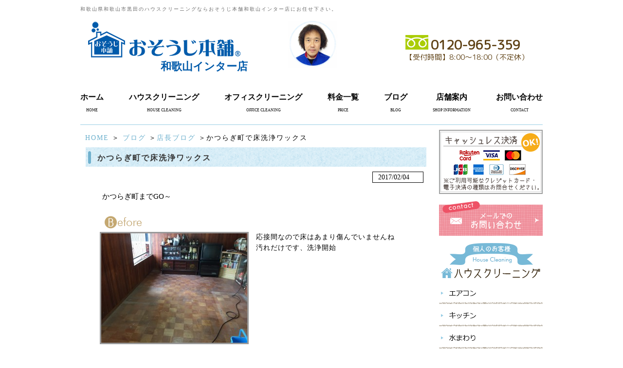

--- FILE ---
content_type: text/html; charset=UTF-8
request_url: http://osouji-wakayama.com/blog/blog_details/%E3%81%8B%E3%81%A4%E3%82%89%E3%81%8E%E7%94%BA%E3%81%A7%E5%BA%8A%E6%B4%97%E6%B5%84%E3%83%AF%E3%83%83%E3%82%AF%E3%82%B9.html
body_size: 4936
content:
<?xml version="1.0" encoding="UTF-8"?>
<!DOCTYPE html PUBLIC "-//W3C//DTD XHTML 1.0 Transitional//EN" "http://www.w3.org/TR/xhtml1/DTD/xhtml1-transitional.dtd"><html xmlns="http://www.w3.org/1999/xhtml" xml:lang="ja" lang="ja"><!-- InstanceBegin template="/Templates/index.dwt" codeOutsideHTMLIsLocked="false" --><head>
<meta http-equiv="Content-Type" content="text/html; charset=UTF-8" />
<meta http-equiv="Content-Script-Type" content="text/javascript" />
<meta name="keywords" content="ブログ,店長ブログ,和歌山県,和歌山市,黒田,ハウスクリーニング,おそうじ本舗,和歌山インター" />
<meta name="Description" content="ブログ 店長ブログ 和歌山県 和歌山市 黒田 ハウスクリーニング おそうじ本舗 和歌山インター" />
<meta name="google-site-verification" content="vpkT1XBDwiY9dB09Vg0u_SwpQ6UMXkIxYvi6ZQnMcfI" />
<link rel="preconnect" href="https://fonts.gstatic.com">
<link href="https://fonts.googleapis.com/css2?family=Hachi+Maru+Pop&family=M+PLUS+Rounded+1c&display=swap" rel="stylesheet">
<title>かつらぎ町で床洗浄ワックス｜おそうじ本舗和歌山インター店</title><link rel="alternate" type="application/rss+xml" title="和歌山市のエアコン分解洗浄ならおそうじ本舗和歌山インター店へ &raquo; フィード" href="http://osouji-wakayama.com/feed" />
<link rel="alternate" type="application/rss+xml" title="和歌山市のエアコン分解洗浄ならおそうじ本舗和歌山インター店へ &raquo; コメントフィード" href="http://osouji-wakayama.com/comments/feed" />
<link rel='stylesheet' id='facebox-css'  href='http://osouji-wakayama.com/wp-content/plugins/custom-field-gui-utility/facebox/facebox.css?ver=3.0.5' type='text/css' media='all' />
<link rel='stylesheet' id='home-css'  href='http://osouji-wakayama.com/files/common_blog0605473001443596801.css' type='text/css' media='all' />
<link rel='stylesheet' id='style-css'  href='http://osouji-wakayama.com/wp-content/themes/thelonious/style.css?ver=3.0.5' type='text/css' media='all' />
<link rel='stylesheet' id='sites-css'  href='http://osouji-wakayama.com/wp-content/themes/thelonious/sites.css?ver=3.0.5' type='text/css' media='all' />
<link rel='stylesheet' id='sidebar-css'  href='http://osouji-wakayama.com/wp-content/themes/thelonious/sidebar_right.css?ver=3.0.5' type='text/css' media='all' />
<link rel='stylesheet' id='pages-css'  href='http://osouji-wakayama.com/wp-content/themes/thelonious/pages.css?ver=3.0.5' type='text/css' media='all' />
<link rel='stylesheet' id='background-css'  href='http://osouji-wakayama.com/files/background0777009001686636542.css' type='text/css' media='all' />
<link rel='stylesheet' id='whole-css'  href='http://osouji-wakayama.com/files/whole0798817001686636542.css' type='text/css' media='all' />
<link rel='stylesheet' id='wp-pagenavi-css'  href='http://osouji-wakayama.com/wp-content/plugins/wp-pagenavi/pagenavi-css.css?ver=2.70' type='text/css' media='all' />
<script type='text/javascript' src='http://osouji-wakayama.com/wp-includes/js/jquery/jquery.js?ver=1.4.2'></script>
<script type='text/javascript' src='http://osouji-wakayama.com/wp-content/plugins/custom-field-gui-utility/facebox/facebox.js?ver=3.0.5'></script>
<script type='text/javascript' src='http://osouji-wakayama.com/wp-content/themes/thelonious/js/alphafilter.js?ver=3.0.5'></script>
<link rel="EditURI" type="application/rsd+xml" title="RSD" href="http://osouji-wakayama.com/xmlrpc.php?rsd" />
<link rel="wlwmanifest" type="application/wlwmanifest+xml" href="http://osouji-wakayama.com/wp-includes/wlwmanifest.xml" /> 
<link rel='index' title='和歌山市のエアコン分解洗浄ならおそうじ本舗和歌山インター店へ' href='http://osouji-wakayama.com' />
<link rel='start' title='本日より、和歌山インター店のブログをはじめます！' href='http://osouji-wakayama.com/blog/blog_details/blo.html' />
<link rel='prev' title='和歌山市和田でレンジフードクリーニング' href='http://osouji-wakayama.com/blog/blog_details/%e5%92%8c%e6%ad%8c%e5%b1%b1%e5%b8%82%e5%92%8c%e7%94%b0%e3%81%a7%e3%83%ac%e3%83%b3%e3%82%b8%e3%83%95%e3%83%bc%e3%83%89%e3%82%af%e3%83%aa%e3%83%bc%e3%83%8b%e3%83%b3%e3%82%b0.html' />
<link rel='next' title='業務用エアコンクリーニング' href='http://osouji-wakayama.com/blog/blog_details/%e6%a5%ad%e5%8b%99%e7%94%a8%e3%82%a8%e3%82%a2%e3%82%b3%e3%83%b3%e3%82%af%e3%83%aa%e3%83%bc%e3%83%8b%e3%83%b3%e3%82%b0.html' />
<meta name="generator" content="WordPress 3.0.5" />
<link rel='shortlink' href='http://osouji-wakayama.com/?p=2330' />
<link rel="alternate" media="handheld" type="text/html" href="http://osouji-wakayama.com/blog/blog_details/%E3%81%8B%E3%81%A4%E3%82%89%E3%81%8E%E7%94%BA%E3%81%A7%E5%BA%8A%E6%B4%97%E6%B5%84%E3%83%AF%E3%83%83%E3%82%AF%E3%82%B9.html" />
<script type="text/javascript">


jQuery(document).ready(function(){
        jQuery('#common a[title]:not(a[rel])').each(function(){
			var texter = jQuery(this).text();
			var anchor = jQuery(this).html();
			jQuery(this).replaceWith(texter);

        });
});


</script>

</head>
<body id="top" class="single single-post postid-2330">
<div id="wrapper" >
<div id="header" class="clearfix">
	
	
	
	<strong>
				和歌山県和歌山市黒田のハウスクリーニングならおそうじ本舗和歌山インター店にお任せ下さい。	</strong>
	
		<div id="title">
<style>
.header {
    background-image: url(http://osouji-wakayama.com/files/2021/06/wakayama.jpg);
    background-position: 50%;
        background-size: 135px auto;
        padding-bottom: 0;
}
.head_shop_name {
    padding-top: 90px;
    text-indent: -185px;
}
</style>        <div class="header">
                <div class="headlogo">
                        <a href="/"><img src="http://osouji-wakayama.com/wp-content/uploads/./header_logo_2020.png" alt="" title="header_logo_2020" class="alphafilter" /></a>
                </div>
                <div class="head_shop_name">
                        和歌山インター店
                </div>
                <div class="head_right">
                <div class='shop_call'><img src='/wp-content/themes/thelonious/images/freecall.png'>0120-965-359</div>                        <div class="shop_time">【受付時間】8:00～18:00（不定休）</div>
                </div>
        </div>	</div>
	
	
		
	<div class="nav clearfix">
		<ul class="navbar-nav">
			<li class="navbar-item">
				<a href="/">ホーム</a>
				<span>HOME</span>
			</li>
			<li class="navbar-item">
				<a href="/house-cleaning">ハウスクリーニング</a>
				<span>HOUSE CLEANING</span>
			</li>
			<li class="navbar-item">
				<a href="/office">オフィスクリーニング</a>
				<span>OFFICE CLEANING</span>
			</li>
			<li class="navbar-item">
				<a href="/price">料金一覧</a>
				<span>PRICE</span>
			</li>
			<li class="navbar-item">
				<a href="/blog/blog_details">ブログ</a>
				<span>BLOG</span>
			</li>
			<li class="navbar-item">
				<a href="/shop">店舗案内</a>
				<span>SHOP INFORMATION</span>
			</li>
			<li class="navbar-item">
				<a href="/inquiry">お問い合わせ</a>
				<span>CONTACT</span>
			</li>
		</ul>
	</div>
	
	
</div>
<div id="main">
	<div id="container">
		<div id="content" class="clearfix" role="main">
		<div id="list"><a href="/">HOME</a> ＞ <a href="/blog">ブログ</a> ＞<a href="/blog/blog_details">店長ブログ</a> ＞かつらぎ町で床洗浄ワックス</div>	<div id="common">	
                <div class="bg_box">
                        <h1 class="title-blog">かつらぎ町で床洗浄ワックス</h1>


<div class="blog_time">2017/02/04</div>





<div class="text">
				かつらぎ町までGO～			</div><div class="updown clearfix">
				<p><img src="http://osouji-wakayama.com/files/2015/09/before_img.png" alt="" /></p>				<div class="updownu clearfix">
					<p class="updownu_img ">
<a href="http://osouji-wakayama.com/files/2017/02/IMG_6241-header.jpg" title="IMG_6241" rel="facebox"><img src="http://osouji-wakayama.com/files/2017/02/IMG_6241-m.jpg" alt="" title="IMG_6241" /></a>					</p>
					応接間なので床はあまり傷んでいませんね<br>
汚れだけです、洗浄開始				</div>
				<p class="updown_arrow"><img src="http://osouji-wakayama.com/files/2015/09/arrow2.png" alt="" /></p>
				<p><img src="http://osouji-wakayama.com/files/2015/09/after_img.png" alt="" /></p>				<div class="updownd clearfix">
					<p class="updownd_img ">
<a href="http://osouji-wakayama.com/files/2017/02/IMG_6243-header.jpg" title="IMG_6243" rel="facebox"><img src="http://osouji-wakayama.com/files/2017/02/IMG_6243-l.jpg" alt="" title="IMG_6243" /></a>					</p>
				</div>
				<div class="text">
					築40年とは思いませんね<br>
綺麗に仕上がりお客様も大満足でした(^_-)-☆				</div>
			</div><div class="text">
				床の汚れが気になる方はお電話下さい☎<br>
<br>
フリーコール　0120-965-359　有田まで			</div>			<div id="freespace"></div>
			<div class="mail_bnr">
				<a href="http://osouji-wakayama.com/quickinquiry/?cf_field_1=http://osouji-wakayama.com/blog/blog_details/%e3%81%8b%e3%81%a4%e3%82%89%e3%81%8e%e7%94%ba%e3%81%a7%e5%ba%8a%e6%b4%97%e6%b5%84%e3%83%af%e3%83%83%e3%82%af%e3%82%b9.html&cf_field_2=%E3%81%8B%E3%81%A4%E3%82%89%E3%81%8E%E7%94%BA%E3%81%A7%E5%BA%8A%E6%B4%97%E6%B5%84%E3%83%AF%E3%83%83%E3%82%AF%E3%82%B9">
					<img alt="お問い合わせはこちらから" src="http://osouji-wakayama.com/files/2015/09/inquiry_btn.png"/>
				</a>
			</div>
			<div id="navigation" class="clearfix">
				<div class="back">&laquo;<a href="http://osouji-wakayama.com/blog/blog_details/%e5%92%8c%e6%ad%8c%e5%b1%b1%e5%b8%82%e5%92%8c%e7%94%b0%e3%81%a7%e3%83%ac%e3%83%b3%e3%82%b8%e3%83%95%e3%83%bc%e3%83%89%e3%82%af%e3%83%aa%e3%83%bc%e3%83%8b%e3%83%b3%e3%82%b0.html" rel="prev">和歌山市和田でレンジフードクリーニング</a></div>				<div class="next"><a href="http://osouji-wakayama.com/blog/blog_details/%e6%a5%ad%e5%8b%99%e7%94%a8%e3%82%a8%e3%82%a2%e3%82%b3%e3%83%b3%e3%82%af%e3%83%aa%e3%83%bc%e3%83%8b%e3%83%b3%e3%82%b0.html" rel="next">業務用エアコンクリーニング</a>&raquo;</div>			</div>
		</div>
	</div>
				</div><!-- home main 〆 -->
				<div id="pttxt">
					<a href="#top"><img src="http://osouji-wakayama.com/files/2015/09/pagetop_btn.png" alt="ページトップへ" /></a>
					</div>
	</div><!-- container -->
</div><!-- main -->
<div id="side-nav">
<!-- 72 -->
		
	<!-- クレジットカード対応バナー --> 
	<div class="linkbox">
		<img src="http://osouji-wakayama.com/wp-content/themes/thelonious/images/credit_genkoukyotu_pc.png" alt="クレジット決済対応"/>
	</div>
	
	

	<div class="linkbox clearfix">	<ul class='xoxo blogroll'>
<li><a href="/inquiry"><img src="http://osouji-wakayama.com/files/2015/09/side_mail.png"  alt="お問い合わせ"  /></a></li>

	</ul>
</div>
<div class="linkbox clearfix">	<ul class='xoxo blogroll'>
<li><a href="/house-cleaning"><img src="http://osouji-wakayama.com/files/2015/09/side_bnr2.png"  alt="1.ハウスクリーニング"  /></a></li>
<li><a href="/house-cleaning/airconditioning"><img src="http://osouji-wakayama.com/files/2015/09/side_bnr3.png"  alt="2.エアコンのお掃除"  /></a></li>
<li><a href="/house-cleaning/kitchen"><img src="http://osouji-wakayama.com/files/2015/09/side_bnr4.png"  alt="3.キッチンのお掃除"  /></a></li>
<li><a href="/house-cleaning/plumbing"><img src="http://osouji-wakayama.com/files/2015/09/side_bnr5.png"  alt="4.水まわりの掃除"  /></a></li>
<li><a href="/house-cleaning/room"><img src="http://osouji-wakayama.com/files/2015/09/side_bnr6.png"  alt="5.お部屋まわりの掃除"  /></a></li>
<li><a href="/house-cleaning/others"><img src="http://osouji-wakayama.com/files/2015/09/side_bnr7.png"  alt="6.その他のお掃除"  /></a></li>
<li><a href="/house-cleaning/packing"><img src="http://osouji-wakayama.com/files/2015/09/side_bnr8.png"  alt="7.パックサービス"  /></a></li>

	</ul>
</div>
<div class="linkbox clearfix">	<ul class='xoxo blogroll'>
<li><a href="/office"><img src="http://osouji-wakayama.com/files/2015/09/side_bnr9.png"  alt="1.店舗・オフィスクリーニング"  /></a></li>
<li><a href="/office/floor"><img src="http://osouji-wakayama.com/files/2015/09/side_bnr10.png"  alt="2.フロア"  /></a></li>
<li><a href="/office/aircon"><img src="http://osouji-wakayama.com/files/2015/09/side_bnr11.png"  alt="3.エアコン"  /></a></li>
<li><a href="/office/carpet"><img src="http://osouji-wakayama.com/files/2015/09/side_bnr12.png"  alt="4.カーペット"  /></a></li>
<li><a href="/office/glass"><img src="http://osouji-wakayama.com/files/2015/09/side_bnr13.png"  alt="5.ガラス・サッシ・蛍光灯"  /></a></li>

	</ul>
</div>
<div class="linkbox clearfix">	<ul class='xoxo blogroll'>
<li><a href="/owner/estate-rent"><img src="http://osouji-wakayama.com/files/2015/09/side_orner.png"  alt="不動産・賃貸物件のオーナー様へ"  /></a></li>

	</ul>
</div>
<div class="box clearfix">			<div class="textwidget"><style>
    #con_btn  {margin-bottom:-10px;list-style-type: none;}
  </style>
<li id="con_btn"><img src="/files/2015/09/contents.png" ></a></li></div>
		</div><div class="linkbox clearfix">	<ul class='xoxo blogroll'>
<li><a href="/shop"><img src="http://osouji-wakayama.com/files/2015/09/side_shop.png"  alt="1.店舗紹介"  /></a></li>
<li><a href="/works"><img src="http://osouji-wakayama.com/files/2015/09/side_ba.png"  alt="2.ビフォー・アフター"  /></a></li>
<li><a href="/voice/message"><img src="http://osouji-wakayama.com/files/2015/09/side_voice.png"  alt="3.お客様の声"  /></a></li>
<li><a href="/faq"><img src="http://osouji-wakayama.com/files/2015/09/side_faq.png"  alt="4.よくある質問"  /></a></li>
<li><a href="/blog/blog_details"><img src="http://osouji-wakayama.com/files/2015/09/side_blog.png"  alt="5.店長ブログ"  /></a></li>
<li><a href="/flow"><img src="http://osouji-wakayama.com/files/2015/09/side_flow.png"  alt="6.注文の流れ"  /></a></li>

	</ul>
</div>
<div class="linkbox clearfix">	<ul class='xoxo blogroll'>
<li><a href="/gift"><img src="http://osouji-wakayama.com/files/2015/09/side_gift.png"  alt="ギフトカード"  /></a></li>

	</ul>
</div>
<div class="linkbox clearfix">	<ul class='xoxo blogroll'>
<li><a href="/house-cleaning/fan_option/pulizia_f-filter.html"><img src="http://osouji-wakayama.com/files/2015/09/side_filter.png"  alt="換気扇フィルター交換サービス"  /></a></li>

	</ul>
</div>
<div class="linkbox clearfix">	<ul class='xoxo blogroll'>
<li><a href="/energy-saving"><img src="http://osouji-wakayama.com/files/2015/09/side_program.png"  alt="節電プログラム"  /></a></li>

	</ul>
</div>
<div class="linkbox clearfix">	<ul class='xoxo blogroll'>
<li><a href="https://www.facebook.com/%E3%81%8A%E3%81%9D%E3%81%86%E3%81%98%E6%9C%AC%E8%88%97-%E5%92%8C%E6%AD%8C%E5%B1%B1%E3%82%A4%E3%83%B3%E3%82%BF%E3%83%BC%E5%BA%97-630411560326261" target="_blank"><img src="http://osouji-wakayama.com/files/2015/10/facebook.jpg"  alt="facebook"  /></a></li>

	</ul>
</div>
<div class="linkbox clearfix">	<ul class='xoxo blogroll'>
<li><a href="http://www.housecleaning-kyokai.org/examination/about_examination.php" target="_blank"><img src="http://osouji-wakayama.com/files/2020/09/housecleaning_side2.png"  alt="ハウスクリーニング技能士"  /></a></li>

	</ul>
</div>
<div class="linkbox clearfix">	<ul class='xoxo blogroll'>
<li><a href="https://osoujihonpo.saiyo-job.jp/csaiyo/4lcj/search?pc=&#038;cc=4lcj&#038;pu=&#038;ac=&#038;cb=all&#038;st=%E5%92%8C%E6%AD%8C%E5%B1%B1%E3%82%A4%E3%83%B3%E3%82%BF%E3%83%BC%E5%BA%97" target="_blank"><img src="http://osouji-wakayama.com/files/2021/04/recruit_side.png"  alt="スタッフ募集"  /></a></li>

	</ul>
</div>
</div>
<div id="footer">

	<div id="container_footer" class="menu-footer-container"><ul id="menu_footer" class="clearfix"><li id="menu-item-47" class="menu-item menu-item-type-custom menu-item-home menu-item-47"><a href="http://osouji-wakayama.com/">ホーム</a></li>
<li id="menu-item-48" class="menu-item menu-item-type-taxonomy menu-item-48"><a href="http://osouji-wakayama.com/house-cleaning">ハウスクリーニング</a></li>
<li id="menu-item-49" class="menu-item menu-item-type-taxonomy menu-item-49"><a href="http://osouji-wakayama.com/office">店舗・オフィスクリーニング</a></li>
<li id="menu-item-50" class="menu-item menu-item-type-taxonomy menu-item-50"><a href="http://osouji-wakayama.com/works">お掃除ビフォアー＆アフター</a></li>
<li id="menu-item-51" class="menu-item menu-item-type-post_type menu-item-51"><a href="http://osouji-wakayama.com/shop">店舗案内</a></li>
<li id="menu-item-52" class="menu-item menu-item-type-post_type menu-item-52"><a href="http://osouji-wakayama.com/inquiry">お問い合わせ</a></li>
<li id="menu-item-53" class="menu-item menu-item-type-post_type menu-item-53"><a href="http://osouji-wakayama.com/privacy-p">プライバシーポリシー</a></li>
<li id="menu-item-54" class="menu-item menu-item-type-custom menu-item-54"><a href="/sitemap">サイトマップ</a></li>
</ul></div>
			<p id="box"><img src="http://osouji-wakayama.com/files/2022/05/natural_main_footer.png" title="おそうじ本舗和歌山インター店" alt="おそうじ本舗和歌山インター店" /></p> 	
			<div id="copy">Copyright （c） おそうじ本舗　和歌山インター店　All rights reserved.</div>
	
</div>

</div>
<!-- onamae -->
	<script type="text/javascript">
		jQuery(document).ready(function(){jQuery('a[rel*=facebox]').facebox()})
	</script>

<!-- Global site tag (gtag.js) - Google Analytics -->
<script async src="https://www.googletagmanager.com/gtag/js?id=UA-60451464-17"></script>
<script>
  window.dataLayer = window.dataLayer || [];
  function gtag(){dataLayer.push(arguments);}
  gtag('js', new Date());
  gtag('config', 'UA-60451464-17');
</script>

<!-- Global site tag (gtag.js) - Google Analytics -->
<script async src="https://www.googletagmanager.com/gtag/js?id=G-16M9TZ2XDN"></script>
<script>
  window.dataLayer = window.dataLayer || [];
  function gtag(){dataLayer.push(arguments);}
  gtag('js', new Date());
  gtag('config', 'G-16M9TZ2XDN');
</script>


<!-- not vault -->
</body>
</html>


--- FILE ---
content_type: text/css
request_url: http://osouji-wakayama.com/wp-content/themes/thelonious/style.css?ver=3.0.5
body_size: 9445
content:
@charset "utf-8";
/*
Theme Name: Test Thelonious
Theme URI: http://maxpress.jp/
Description: MaxPress のテーマ「Thelonious」は、スタイリッシュで、カスタマイズ可能で、簡潔で、読みやすく -- カスタムメニュー、ヘッダー画像、背景でサイトを>
作れます。Thelonious は6つのウィジェットエリア (サイドバーに2つ、フッターに4つ) と、アイキャッチ画像 (ギャラリー投稿のサムネイルと、投稿やページのカスタム>
ヘッダー画像) に対応しています。印刷用、管理のビジュアルエディター用、"Asides" と "Gallery" カテゴリー用のスタイルシートが用意されています。また、サイドバ>
ーを取り去った1カラムのページのテンプレートもあります。
Author: the MaxPress team
Version: 1.1
Tags: black, blue, white, two-columns, fixed-width, custom-header, custom-background, threaded-comments, sticky-post, translation-ready, microformats, rtl-
language-support, editor-style
*/

/*bodyのスタイル*/

* {
margin: 0;
padding: 0;}

body,div,dl,dt,dd,ul,ol,li,h1,h2,h3,h4,h5,h6,pre,p,
form,fieldset,input,textarea,
th,td {margin:0;padding:0;}
table {border-collapse:collapse;border-spacing:0;}
fieldset,img {border:0;}
img{vertical-align:text-bottom;}
ol,ul {list-style:none;}
caption,th {text-align:left;}
h1,h2,h3,h4,h5,h6 {font-size:100%;font-weight:normal;}
q:before,q:after {content:'';}
abbr,acronym {border:0;}
br {letter-spacing:normal;}

a:active {outline: none;}
a:focus {-moz-outline-style: none;}
a img{ border:0px;}

/** 20140616追加 **/
#main .text {
	line-height: 180%;
	font-size: 11pt;
}

#main a:hover img{
opacity: 0.5;
filter: alpha(opacity=60);}

#side-nav a:hover img{
opacity: 0.5;
filter: alpha(opacity=60);}

/*header,side,main,footerのスタイル*/

#container {
	margin: 0 auto;
}

#header {
	width:950px;
	margin: 0px auto 10px auto;
	padding:0;
}

#wrapper { 
	margin:0 auto;
	padding:10px 0 0 0;
	width:950px;
}

#content { 
	margin:0 auto;
	padding:0px;
}


#side-nav { 
	float : left;
	width : 213px;
	padding:0;
	margin:0;
}

/*clearfixのスタイル*/

.clearfix:after {
	content: "."; 
	display: block; 
	clear: both;
	height: 0;
	visibility: hidden;
}

.clearfix {
	min-height: 1px;
}

* html .clearfix {
	height: 1px;
	/*\*//*/
	height: auto;
	overflow: hidden;
	/**/
}

.clr {
	clear:both;
	margin:0;
	padding:0;
	line-height:0;
	visibility:hidden;
	height:0;
}

.right_btn{
	text-align:right;
}

/*ヘッダーのスタイル*/
#title {
	margin:0;
	padding:0;
	display:block;
}

#container_header{
	width:950px;
	margin:0;
	padding:0;
}

/*フリースペース*/
#freespace{
	font-size:14px;
	line-height:2em;
}
#freespace ul{
	list-style-type:square;
	margin-left:2em;
}
#freespace ol{
	list-style-type:decimal;
	margin-left:2em;
}
#freespace blockquote{
	font-style:italic;
	padding:0 2em;	
}
#freespace h1{
	margin:8px 0 4px;
}
#freespace h2{
	margin:6px 0 3px;
}
#freespace h3{
	margin:4px 0 2px;
}
#freespace h4{
	margin:2px 0 1px;
}
/*
.combination_box dl.table dt{
	background: url("/wp-content/blogs.dir/76/files/2013/03/main_icon.jpg") no-repeat scroll left center transparent !important; 
}
*/
.font22_red {
	display:block;
	color:red;
	font-size: 22pt;
	line-height:125%;
	margin-top:10px;
	margin-bottom: 10px;
	font-family: ヒラギノ角ゴ Pro W3, Hiragino Kaku Gothic Pro, メイリオ, Meiryo, Osaka, ＭＳ Ｐゴシック, MS PGothic, sans-serif;
}
/*youtube widget用 */
.youtube_side {
	margin: 0 auto 20px;
	text-align: center;
	width: 213px;
}

.energy-saving-bnr{
	text-align:center;
	margin-bottom:5px;
}

#freespace img {
max-width: 600px;
}

.blog_time {
	font-size: 14px;
	margin-left: 600px;
	margin-bottom: 15px;
	width: 81px;
	padding: 1px 11px;
	border: solid 1px;
}

/* beforeafter_even */


#common .leftright {
	width:630px;
}

#common .leftrightl {
	width:365px
}

#common .leftrightr {
	width:265px;
	padding:0 0 10px 0;
}


/* global menu */

#wrapper ul#menu_header{
	font-weight: bold;
}

#wrapper ul#menu_header li{
	width: 131px;
	padding: 13px 13px 17px;
}


/* 日付 */
.homeitem .topics_in dt{
	width:120px;
}

.homeitem .topics_in dd {
	margin-left:160px;
}

#common img {
    height: auto;
    max-width: 100%;
}

#freespace img {
    max-width: 600px;
    height: auto;
}
/*20160317ラインページ用スタイル*/
#linea{
	width:700px;
	margin:0 auto 15px;
}
#linea h2{
	margin-bottom:35px;
}

#linea .lineimg{
	text-align:center;
	margin-bottom:15px;
}
#linea .lineimg-wrapp{
	margin-bottom:45px;
}
#linea .lineimg-wrapp div.line2colum {
    width: 523px;
    margin: 0 auto 15px;
}
#linea .lineimg-wrapp div.line2colum .left{
	width:238px;
	margin-right:77px;
	float:left;
	padding-top: 43px;
}
#linea .lineimg-wrapp div.line2colum .right{
	width:198px;
	float:left;
}
#linea .lineimg-wrapp div.line2colum .right img{
	max-width:100%;
}
#linea .lineimg-wrapp div.line-friendwrapp{
	width:636px;
	margin: 0 auto;
}
#linea .lineimg-wrapp div.line-friendwrapp .left{
	width:236px;
	float:left;
	margin-right:21px;
	padding-top:117px;
}
#linea .lineimg-wrapp div.line-friendwrapp .right{
	width:376px;
	float:left;
	border:1px solid #2b6eb6;
	background:url(images/line_top11-2.png) no-repeat;
	background-position:top;
	min-height:283px;
}
#linea .lineimg-wrapp div.line-friendwrapp .right .tenponame{
    color: #004ea2;
    font-size: 22px;
    font-weight: bold;
	padding: 138px 0 0 176px;
	margin-bottom: 13px;
    width: 162px;
	word-break: break-all;
}
#linea .lineimg-wrapp div.line-friendwrapp ul{
	width:188px;
	margin: 0 auto;
}
#linea .lineimg-wrapp div.line-friendwrapp ul li{
	width:188px;
	margin-bottom:7px;
}
#linea .lineimg-wrapp div.line2colum .right img{
	max-width:100%;
}

.homeitem{
	margin-bottom:15px;
}
.leftrightl td.leftrightl_img {
	width:269px;
}
.leftright_arrow{
    width: 75px;
}

/* Add 2019.02.25 */
/* サイドバー検索 */
.search-blog {
  margin-bottom: 20px;
  border: 1px solid #ccc;
}
.search-blog h3 {
  padding: 10px;
  text-align: center;
  background: #EEE;
  color: #333;
  font-weight: bold;
}
.search-blog .search-box {
  padding: 5%;
}
.search-blog input[type="text"] {
  appearance: none;
  -webkit-appearance: none;
  width: 94%;
  padding: 3%;
  border: 1px solid #999;
  display: block;
  margin-bottom: 10px;
}
.search-blog input[type="submit"] {
  appearance: none;
  -webkit-appearance: none;
  width: 100%;
  padding: 1%;
  border: none;
  display: block;
  background: #999;
  color: #fff;
  font-size: 1rem;
  cursor: pointer;
}
.search-blog input[type="submit"]:hover {
  background: #666;
}

/* 検索結果 */
ul.blog-search {
  border-top: 1px solid #ccc;
  margin-bottom: 3rem;
}
ul.blog-search li {
  padding: 0.5rem;
  border-bottom: 1px solid #ccc;
}
ul.blog-search li a {
  color: #000;
}
ul.blog-search li span.title {
  font-weight: bold;
  font-size: 16px;
  display: block;
}
div#page-navigation div.navi .current{
	color: #ffffff;
	font-size: 12px;
	background-color: #65441B;
	padding: 5px 8px;
	border-width: 1px;
	border-color: #65441B;
	border-style: solid;
	display: inline-block;
}
/*20200403 追記*/
.header {
    background-repeat: no-repeat;
    background-position: bottom;
    min-height: 68px;
    margin-bottom: 15px;
    display: flex;
    padding-bottom: 8px;
    width: 950px;
    margin-left: auto;
    margin-right: auto;
    box-sizing: border-box;
}
.head_shop_name {
    max-width: 338px;
    color: #005aaa;
    font-size: 22px;
    font-weight: bold;
    font-family: 'Noto Sans JP', sans-serif;
    line-height: 1.7;
    flex: 1 0 auto;
    margin-right: 10px;
    text-align: left;
        padding-top: 63px;
        text-shadow: 1px -1px 1px white,2px 1px 1px white;
}
.headlogo {
    flex: 0 1 auto;
    min-width: 150px;
}
.head_right {
    font-family: 'M PLUS Rounded 1c', sans-serif;
    font-size: 26px;
    font-weight: bold;
    color: #604317;
    text-align: left;
    line-height: 0.8;
    flex: 1 0 auto;
    padding-top: 20px;
/*    padding-bottom: 14px;
    margin-bottom: 10px;
*/
    max-width: 282px;
    display: flex;
    flex-direction: column;
    justify-content: center;
}
.shop_tel > img {
    vertical-align: baseline;
}
.shop_call {
    margin-bottom: 5px;
    position: relative;
    letter-spacing: 0px;
}
.shop_tel {

}
.shop_time {
    font-size: 15px;
    line-height: 1.5;
    margin-bottom: 2px;
    font-weight: normal;

}
.shop_call > img {
    vertical-align: baseline;
    margin-right: 5px;
}
.headlogo > img {
    max-width: 100%;
}
.shop_call span {
    font-size: 12px;
    position: absolute;
    top: 50%;
    left: 0;
    transform: translateY(-50%) translateX(-112%);
    -webkit- transform: translateY(-50%) translateX(-112%);
font-weight: normal;
}
rt {
    font-size: 13px;
    text-align: center;
}

/* 20220207 グローバルメニューテキスト化 */

.nav {
}

.navbar-nav {
	display: flex;
	justify-content: space-between;
	align-items: center;
	text-align: center;
	margin: 0px auto 0px;	
	border-bottom:1px solid #98cde4;
	line-height: 170%;
	width: 950px;
	
}

.navbar-item {
	padding: 1rem 0 1rem 0;
	text-align: center;
}

.navbar-item span {
	font-size: 0.5rem;
	color: #050505;	
}

.navbar-nav a {
	font-size: 1rem;
	font-weight: bold;
	color: #050505;
	display: block;
	text-decoration: none;
}

.navbar-nav a:hover {
	color: #050505;
	text-decoration: underline;
}

.force-100{
	width:100%!important;
}


--- FILE ---
content_type: text/css
request_url: http://osouji-wakayama.com/wp-content/themes/thelonious/pages.css?ver=3.0.5
body_size: 4586
content:


 
/*--------------------------------------------------------------------
indexのスタイル
--------------------------------------------------------------------*/


.homeitem .box {
margin: 0px auto 15px auto;
padding:0px 0px 0px 0px;
}



.homeitem .img {
text-align:center;
margin:0px 0px 15px 0px;
}


/*700px×145px画像*/ 
.homeitem .one {
width:700px;
margin: 0px auto 0px auto;
padding:0px 0px 0px 0px;
}

.homeitem .one p.txt {
margin: 0px 0px 0px 0px;
padding:5px 0px 0px 0px;
}



/*340px×145px画像*/ 
.homeitem .two {
width:340px;
float:left;
margin: 0px 10px 0px 10px;
padding:0px 0px 0px 0px;
}

* html .homeitem .two{
width:340px;
float:left;
margin: 0px 8px 0px 8px;
padding:0px 0px 0px 0px;
}

.homeitem .two p.txt {
margin: 0px 0px 0px 0px;
padding:5px 0px 0px 0px;
}


/*220px×130px画像*/ 
.homeitem .three {
width:220px;
float:left;
margin: 0px 10px 0px 10px;
padding:0px 0px 0px 0px;
}

* html .homeitem .three {
width:220px;
float:left;
margin: 0px 8px 0px 8px;
padding:0px 0px 0px 0px;
}

.homeitem .three p.txt {
margin: 0px 0px 0px 0px;
padding:5px 0px 0px 0px;
}


/*--------------------------------------------------------------------
topics
--------------------------------------------------------------------*/

.topics_box {
width:660px;
margin:0px auto 35px auto;
letter-spacing:1px;
line-height:160%;
}

.topics_box li {
list-style:disc;
margin:0px 0px 10px 20px;
padding:0;
}

.topics_box dd {
width:40px;
float:left;
text-align:center;
line-height:normal;
font-size:25px;
}

.topics_box dt {
width:620px;
float:left;
padding:5px 0px 0px 0px;
}

/* blog一覧 */
#blog p{
margin:0px 20px 20px 40px;
font-size:14px;
line-height:150%;
}

.blog_box {
width:660px;
margin:20px auto 20px auto;
letter-spacing:1px;
line-height:160%;
}

.blog_box span{
float:right;
font-size:12px;
}

.blog_box li {
list-style:disc;
margin:0px 0px 24px 20px;
font-size:16px;
}

/*--------------------------------------------------------------------
よくある質問のスタイル
--------------------------------------------------------------------*/

.faq_box {
width:660px;
margin:0px auto 35px auto;
letter-spacing:1px;
line-height:160%;
}

.faq_box li {
list-style:disc;
margin:0px 0px 10px 20px;
padding:0;
}

.faq_box dd {
width:40px;
float:left;
text-align:center;
line-height:normal;
font-size:25px;
}

.faq_box dt {
width:620px;
float:left;
padding:5px 0px 0px 0px;
}


/*--------------------------------------------------------------------
お仕事の流れのスタイル
--------------------------------------------------------------------*/

.flow_arrow {
text-align:center;
padding:0;
margin:20px 0px 20px 0px;
}



/*--------------------------------------------------------------------
個人情報保護方針のスタイル
--------------------------------------------------------------------*/

.privacy_text {
padding:0;
margin:10px 30px 25px 30px;
letter-spacing:1px;
line-height:160%;
}


/*--------------------------------------------------------------------
リンク集のスタイル
--------------------------------------------------------------------*/


/*
.link_single {
	padding:0px 0px 10px 0px;
	margin:0px auto 5px auto;
	border-bottom:1px dotted #333333;
}

.link_single .bnr {
	float:left;
	margin:0px 15px 0px 0px;
}

.link_single .bnr img {
	padding:3px;
	background-color:#FFF;
} 
*/

/*--------------------------------------------------------------------
会社概要のスタイル
--------------------------------------------------------------------*/

/*--------------------------------------------------------------------
スタッフ紹介のスタイル
--------------------------------------------------------------------*/

.staff_com {
width:300px;
float:left;
margin:0px 0px 0px 0px;
padding:10px 0px 0px 15px;
}          

.staff_text {
padding:2px 2px 5px 2px;
letter-spacing:1px;
line-height:140%;
}      

.staff_img{
width:310px;
float:left;
padding:0px 0px 0px 0x;
margin:10px 10px 0px 5px;
}

.staff_img img{
background-color:#FFFFFF;
border:1px solid #cccccc;
padding:5px;
}

.staff_box {
margin:0px auto 25px auto;
width:650px;
}

div.mail_bnr {
padding:20px 0 40px;
text-align:center;
}


#map_canvas{
width:600px;
height:400px;
margin:10px auto;
}

/*--------------------------------------------------------------------
お客様の声(voice)スタイル 20121017
--------------------------------------------------------------------*/

.voice_box {
width:660px;
margin:0px auto 35px auto;
letter-spacing:1px;
line-height:160%;
}

.voice_box li {
list-style:disc;
margin:0px 0px 10px 20px;
padding:0;
}


--- FILE ---
content_type: text/css;charset=UTF-8
request_url: http://osouji-wakayama.com/files/background0777009001686636542.css
body_size: 1351
content:
/*-* main *-*//*パンくずリスト*/
#container #list {
color:#000000;
padding:7px 0px 0px 10px;
margin:0px auto 0px auto;
background-color:;
letter-spacing:2px;}

/*content背景色*/
#content {
        background:;
}

/*メイン部分背景色*/
.bg_box {
color:#000000;
background-color:;
margin: 0px 0px 0px 0px;
padding:10px 0px 20px 0px;
}

/*ページトップ*/
#pttxt {
color:#000000;
background-color:;
padding: 0px;
margin:10px 0px 0px 0px;
float:right;
line-height:1;
}

#pttxt img{
vertical-align:text-bottom;
}
/*-* main *-*//*-* anchor *-*/a{
color:#6EB1CE;
text-decoration:none;
border:0px;
outline: none;}
/*-* anchor *-*//*-* hover *-*/a:hover{
color:#5091f7;
text-decoration:none;
border:0px;
outline: none;}
/*-* hover *-*//*-* sitedescription *-*/#header strong {
color:#666666;
font-size:10px;
font-weight:normal;
letter-spacing:2px;
line-height:180%;
margin:0;
padding:0;
text-align:left;
}
/*-* sitedescription *-*//*-* sidebar *-*//*$B%5%$%I%P!<%J%S(B*/
#side-nav .box {
color:#000000;
background:;
margin:0px 0px 15px 0px;
padding:0px;
}
/*-* sidebar *-*//*-* sidebarlink *-*/#side-nav .linkbox {
color:#000000;
text-decoration:none;
background:;
margin:0px 0px 15px 0px;
padding:0px;
}

#side-nav .linkbox li {
line-height:1;
padding:0px;
}

#side-nav .linkbox li img{
vertical-align:text-bottom;
} 

#side-nav div.desc{
font-size:12px;
line-height:14px;
text-align:justify;
padding:3px 5px 0 5px;
}
/*-* sidebarlink *-*//*-* footermenu *-*/#footer #menu_footer {
text-align:center;
font-size:10px;
line-height:160%;
padding:5px 10px 5px 10px;
margin:0px auto 10px auto;
background:;
}

#box{
color:#6d6d6d;
background:;
}

#footer ul{
display:block;
text-align:center;
list-style-type:none;
padding:0px 0px 0px 0px;
}

#footer ul li{
float:left;
display:inline-block;
white-space: nowrap;
color:#6d6d6d;
padding:0px 10px 0px 10px;
letter-spacing:2px;
line-height:1.5;}

#footer ul li a{
color:#6d6d6d;
text-decoration:none;}

#footer ul li a:hover{
color:#3a3a3a;
text-decoration:underline;}
/*-* footermenu *-*//*-* headermenu *-*/ul#menu_header{
list-style:none;
font-size:12px;
float:right;
padding:0px 0px 0px 0px;
margin:0px 0px 0px 0px;
height:42px;
border-left:1px solid #Transparent;
}

ul#menu_header li{
list-style:none;
float:left;
text-align:center;
width:119px;
padding:15px 18px 15px 18px;
letter-spacing:1px;
border-right:1px solid #Transparent;
height:12px;
background:url("/wp-content/blogs.dir/72/files/2015/09/header_btn1.png") no-repeat 0 0 ;
}

ul#menu_header a{
color:#ffffff;
text-decoration:none;
display:block;
}

ul#menu_header a:hover {
color:#cccccc;
text-decoration:underline;
display:block;
}

ul#menu_header span{
display:inline;
}
/*-* headermenu *-*//*-* youtubebg *-*/.youtube_side .movie_box {
	background:url(http://osouji-wakayama.com/files/2015/09/side_movie_bg.png) center repeat-y;
	padding:10px 0 15px 0;
}/*-* youtubebg *-*//*-* youtubetext *-*/#side-nav .company {
margin:0px 0px 3px 0px;
font-size:12px;
letter-spacing:1px;
font-weight:bold;
text-align:center;
line-height:normal;
color:#282828;
}
.youtube_side .movie_box .text {
	color: #282828;
	font-size: 12px;
	line-height: 140%;
	padding: 10px;
	text-align: left;
}/*-* youtubetext *-*//*-* footer *-*/#footer {
margin: 0px auto 0px auto;
padding:15px 0px 0px 0px;
clear:both;}

#footer #copy{
color:#ffffff;
font-size:10px;
letter-spacing:3px;
text-align:center;
padding:5px 15px 5px 15px;
margin:0px auto 0px auto;
}

#copy{
background-color:#9bcee3;
}

#footer #box {
width:950px;
margin:0px auto 0px auto;
padding:0px 0px 0px 0px;
}


#footer #title{
width:470px;
height:60px;
text-align:right;
margin:0px 10px 0px 0px;
padding:0px 0px 0px 0px;
display:block;
float:left;
background-color:#666666;
}

/* Someday you need to show your addrress. Don't you ? */
#footer #footer_ad {
width:470px;
font-size:12px;
letter-spacing:2px;
float:left;
line-height:140%;
background-color:#666666;
padding:0px 0px 10px 0px;
margin:0px auto 0px auto;}
/*-* footer *-*//*-* header *-*/#title{
color:#666666;
font-size:16;
}

#title a{
color:#666666;
font-size:16;
}
/*-* header *-*/